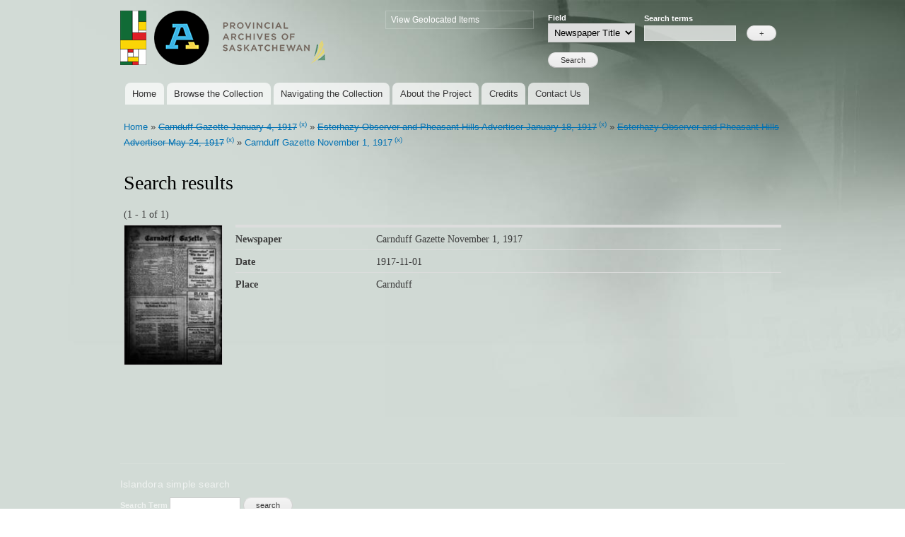

--- FILE ---
content_type: text/html; charset=utf-8
request_url: http://sabnewspapers.usask.ca/islandora/search/%20?amp%3Bislandora_solr_search_navigation=0&amp%3Bamp%3Bf%5B0%5D=mods_subject_hierarchicalGeographic_city_ms%3A%22Wolseley%2C%20SK%22&amp%3Bamp%3Bf%5B1%5D=-dc.date%3A%221915%5C-10%5C-20%22&amp%3Bf%5B0%5D=mods_titleInfo_title_ms%3A%22Bulletin%5C%20Paroissial%5C%20August%2C%5C%201917%22&islandora_solr_search_navigation=0&f%5B0%5D=-mods_titleInfo_title_ms%3A%22Carnduff%5C%20Gazette%5C%20January%5C%204%2C%5C%201917%22&f%5B1%5D=-mods_titleInfo_title_ms%3A%22Esterhazy%5C%20Observer%5C%20and%5C%20Pheasant%5C%20Hills%5C%20Advertiser%5C%20January%5C%2018%2C%5C%201917%22&f%5B2%5D=-mods_titleInfo_title_ms%3A%22Esterhazy%5C%20Observer%5C%20and%5C%20Pheasant%5C%20Hills%5C%20Advertiser%5C%20May%5C%2024%2C%5C%201917%22&f%5B3%5D=mods_titleInfo_title_ms%3A%22Carnduff%5C%20Gazette%5C%20November%5C%201%2C%5C%201917%22
body_size: 26860
content:
<!DOCTYPE html PUBLIC "-//W3C//DTD XHTML+RDFa 1.0//EN"
  "http://www.w3.org/MarkUp/DTD/xhtml-rdfa-1.dtd">
<html xmlns="http://www.w3.org/1999/xhtml" xml:lang="en" version="XHTML+RDFa 1.0" dir="ltr"
  xmlns:content="http://purl.org/rss/1.0/modules/content/"
  xmlns:dc="http://purl.org/dc/terms/"
  xmlns:foaf="http://xmlns.com/foaf/0.1/"
  xmlns:og="http://ogp.me/ns#"
  xmlns:rdfs="http://www.w3.org/2000/01/rdf-schema#"
  xmlns:sioc="http://rdfs.org/sioc/ns#"
  xmlns:sioct="http://rdfs.org/sioc/types#"
  xmlns:skos="http://www.w3.org/2004/02/skos/core#"
  xmlns:xsd="http://www.w3.org/2001/XMLSchema#">

<head profile="http://www.w3.org/1999/xhtml/vocab">
  <meta http-equiv="Content-Type" content="text/html; charset=utf-8" />
<meta name="Generator" content="Drupal 7 (http://drupal.org)" />
<link rel="shortcut icon" href="http://sabnewspapers.usask.ca/misc/favicon.ico" type="image/vnd.microsoft.icon" />
  <title>Search results | pasnewspapers.usask.ca</title>
  <style type="text/css" media="all">
@import url("http://sabnewspapers.usask.ca/modules/system/system.base.css?slpu60");
@import url("http://sabnewspapers.usask.ca/modules/system/system.menus.css?slpu60");
@import url("http://sabnewspapers.usask.ca/modules/system/system.messages.css?slpu60");
@import url("http://sabnewspapers.usask.ca/modules/system/system.theme.css?slpu60");
</style>
<style type="text/css" media="all">
@import url("http://sabnewspapers.usask.ca/modules/comment/comment.css?slpu60");
@import url("http://sabnewspapers.usask.ca/modules/field/theme/field.css?slpu60");
@import url("http://sabnewspapers.usask.ca/sites/all/modules/contrib/islandora/css/islandora.base.css?slpu60");
@import url("http://sabnewspapers.usask.ca/sites/all/modules/contrib/islandora/css/islandora.theme.css?slpu60");
@import url("http://sabnewspapers.usask.ca/sites/all/modules/contrib/islandora_solution_pack_collection/css/islandora_basic_collection.base.css?slpu60");
@import url("http://sabnewspapers.usask.ca/sites/all/modules/contrib/islandora_solution_pack_collection/css/islandora_basic_collection.theme.css?slpu60");
@import url("http://sabnewspapers.usask.ca/sites/all/modules/contrib/islandora_solution_pack_image/css/islandora_basic_image.theme.css?slpu60");
@import url("http://sabnewspapers.usask.ca/sites/all/modules/contrib/islandora_solution_pack_large_image/css/islandora_large_image.theme.css?slpu60");
@import url("http://sabnewspapers.usask.ca/sites/pasnewspapers.usask.ca/modules/islandora_map_browse/css/islandora_map_browse.css?slpu60");
@import url("http://sabnewspapers.usask.ca/sites/all/modules/contrib/islandora_solution_pack_pdf/css/islandora_pdf.theme.css?slpu60");
@import url("http://sabnewspapers.usask.ca/sites/all/modules/contrib/islandora_solr_search/css/islandora_solr.base.css?slpu60");
@import url("http://sabnewspapers.usask.ca/sites/pasnewspapers.usask.ca/modules/islandora_solr_metadata/css/islandora_solr_metadata.css?slpu60");
@import url("http://sabnewspapers.usask.ca/modules/node/node.css?slpu60");
@import url("http://sabnewspapers.usask.ca/modules/search/search.css?slpu60");
@import url("http://sabnewspapers.usask.ca/modules/user/user.css?slpu60");
@import url("http://sabnewspapers.usask.ca/sites/all/modules/contrib/views/css/views.css?slpu60");
</style>
<style type="text/css" media="all">
@import url("http://sabnewspapers.usask.ca/sites/all/modules/contrib/colorbox/styles/default/colorbox_style.css?slpu60");
@import url("http://sabnewspapers.usask.ca/sites/all/modules/contrib/ctools/css/ctools.css?slpu60");
@import url("http://sabnewspapers.usask.ca/sites/all/modules/contrib/islandora_solr_search/css/islandora_solr.theme.css?slpu60");
</style>
<style type="text/css" media="all">
@import url("http://sabnewspapers.usask.ca/themes/bartik/css/layout.css?slpu60");
@import url("http://sabnewspapers.usask.ca/themes/bartik/css/style.css?slpu60");
@import url("http://sabnewspapers.usask.ca/themes/bartik/css/colors.css?slpu60");
@import url("http://sabnewspapers.usask.ca/sites/pasnewspapers.usask.ca/themes/sabUsask/css/sabUsask.css?slpu60");
</style>
<style type="text/css" media="print">
@import url("http://sabnewspapers.usask.ca/themes/bartik/css/print.css?slpu60");
</style>

<!--[if lte IE 7]>
<link type="text/css" rel="stylesheet" href="http://sabnewspapers.usask.ca/themes/bartik/css/ie.css?slpu60" media="all" />
<![endif]-->

<!--[if IE 6]>
<link type="text/css" rel="stylesheet" href="http://sabnewspapers.usask.ca/themes/bartik/css/ie6.css?slpu60" media="all" />
<![endif]-->
  <script type="text/javascript" src="http://sabnewspapers.usask.ca/sites/all/modules/contrib/jquery_update/replace/jquery/1.10/jquery.min.js?v=1.10.2"></script>
<script type="text/javascript" src="http://sabnewspapers.usask.ca/misc/jquery-extend-3.4.0.js?v=1.10.2"></script>
<script type="text/javascript" src="http://sabnewspapers.usask.ca/misc/jquery-html-prefilter-3.5.0-backport.js?v=1.10.2"></script>
<script type="text/javascript" src="http://sabnewspapers.usask.ca/misc/jquery.once.js?v=1.2"></script>
<script type="text/javascript" src="http://sabnewspapers.usask.ca/misc/drupal.js?slpu60"></script>
<script type="text/javascript" src="http://sabnewspapers.usask.ca/sites/all/modules/contrib/jquery_update/replace/ui/external/jquery.cookie.js?v=67fb34f6a866c40d0570"></script>
<script type="text/javascript" src="http://sabnewspapers.usask.ca/sites/all/modules/contrib/jquery_update/replace/misc/jquery.form.min.js?v=2.69"></script>
<script type="text/javascript" src="http://sabnewspapers.usask.ca/misc/ajax.js?v=7.84"></script>
<script type="text/javascript" src="http://sabnewspapers.usask.ca/sites/all/modules/contrib/jquery_update/js/jquery_update.js?v=0.0.1"></script>
<script type="text/javascript" src="http://sabnewspapers.usask.ca/sites/all/libraries/colorbox/jquery.colorbox-min.js?slpu60"></script>
<script type="text/javascript" src="http://sabnewspapers.usask.ca/sites/all/modules/contrib/colorbox/js/colorbox.js?slpu60"></script>
<script type="text/javascript" src="http://sabnewspapers.usask.ca/sites/all/modules/contrib/colorbox/styles/default/colorbox_style.js?slpu60"></script>
<script type="text/javascript" src="http://sabnewspapers.usask.ca/misc/progress.js?v=7.84"></script>
<script type="text/javascript">
<!--//--><![CDATA[//><!--
jQuery.extend(Drupal.settings, {"basePath":"\/","pathPrefix":"","setHasJsCookie":0,"ajaxPageState":{"theme":"sabUsask","theme_token":"NyFCQZ1xXcSYwlu5F75ryK1grjoiXnKKKYi3j-IWFZU","jquery_version":"1.10","js":{"sites\/all\/modules\/contrib\/jquery_update\/replace\/jquery\/1.10\/jquery.min.js":1,"misc\/jquery-extend-3.4.0.js":1,"misc\/jquery-html-prefilter-3.5.0-backport.js":1,"misc\/jquery.once.js":1,"misc\/drupal.js":1,"sites\/all\/modules\/contrib\/jquery_update\/replace\/ui\/external\/jquery.cookie.js":1,"sites\/all\/modules\/contrib\/jquery_update\/replace\/misc\/jquery.form.min.js":1,"misc\/ajax.js":1,"sites\/all\/modules\/contrib\/jquery_update\/js\/jquery_update.js":1,"sites\/all\/libraries\/colorbox\/jquery.colorbox-min.js":1,"sites\/all\/modules\/contrib\/colorbox\/js\/colorbox.js":1,"sites\/all\/modules\/contrib\/colorbox\/styles\/default\/colorbox_style.js":1,"misc\/progress.js":1},"css":{"modules\/system\/system.base.css":1,"modules\/system\/system.menus.css":1,"modules\/system\/system.messages.css":1,"modules\/system\/system.theme.css":1,"modules\/comment\/comment.css":1,"modules\/field\/theme\/field.css":1,"sites\/all\/modules\/contrib\/islandora\/css\/islandora.base.css":1,"sites\/all\/modules\/contrib\/islandora\/css\/islandora.theme.css":1,"sites\/all\/modules\/contrib\/islandora_solution_pack_collection\/css\/islandora_basic_collection.base.css":1,"sites\/all\/modules\/contrib\/islandora_solution_pack_collection\/css\/islandora_basic_collection.theme.css":1,"sites\/all\/modules\/contrib\/islandora_solution_pack_image\/css\/islandora_basic_image.theme.css":1,"sites\/all\/modules\/contrib\/islandora_solution_pack_large_image\/css\/islandora_large_image.theme.css":1,"sites\/pasnewspapers.usask.ca\/modules\/islandora_map_browse\/css\/islandora_map_browse.css":1,"sites\/all\/modules\/contrib\/islandora_solution_pack_pdf\/css\/islandora_pdf.theme.css":1,"sites\/all\/modules\/contrib\/islandora_solr_search\/css\/islandora_solr.base.css":1,"sites\/pasnewspapers.usask.ca\/modules\/islandora_solr_metadata\/css\/islandora_solr_metadata.css":1,"modules\/node\/node.css":1,"modules\/search\/search.css":1,"modules\/user\/user.css":1,"sites\/all\/modules\/contrib\/views\/css\/views.css":1,"sites\/all\/modules\/contrib\/colorbox\/styles\/default\/colorbox_style.css":1,"sites\/all\/modules\/contrib\/ctools\/css\/ctools.css":1,"sites\/all\/modules\/contrib\/islandora_solr_search\/css\/islandora_solr.theme.css":1,"themes\/bartik\/css\/layout.css":1,"themes\/bartik\/css\/style.css":1,"themes\/bartik\/css\/colors.css":1,"sites\/pasnewspapers.usask.ca\/themes\/sabUsask\/css\/sabUsask.css":1,"themes\/bartik\/css\/print.css":1,"themes\/bartik\/css\/ie.css":1,"themes\/bartik\/css\/ie6.css":1}},"colorbox":{"opacity":"0.85","current":"{current} of {total}","previous":"\u00ab Prev","next":"Next \u00bb","close":"Close","maxWidth":"98%","maxHeight":"98%","fixed":true,"mobiledetect":true,"mobiledevicewidth":"480px"},"ajax":{"edit-terms-0-add":{"callback":"_islandora_solr_advanced_search_terms","wrapper":"islandora-solr-advanced-terms","method":"replaceWith","effect":"fade","progress":{"type":"none"},"event":"mousedown","keypress":true,"prevent":"click","url":"\/system\/ajax","submit":{"_triggering_element_name":"add-field-0","_triggering_element_value":"+"}}},"urlIsAjaxTrusted":{"\/system\/ajax":true,"\/islandora\/search\/%20?amp%3Bislandora_solr_search_navigation=0\u0026amp%3Bamp%3Bf%5B0%5D=mods_subject_hierarchicalGeographic_city_ms%3A%22Wolseley%2C%20SK%22\u0026amp%3Bamp%3Bf%5B1%5D=-dc.date%3A%221915%5C-10%5C-20%22\u0026amp%3Bf%5B0%5D=mods_titleInfo_title_ms%3A%22Bulletin%5C%20Paroissial%5C%20August%2C%5C%201917%22\u0026islandora_solr_search_navigation=0\u0026f%5B0%5D=-mods_titleInfo_title_ms%3A%22Carnduff%5C%20Gazette%5C%20January%5C%204%2C%5C%201917%22\u0026f%5B1%5D=-mods_titleInfo_title_ms%3A%22Esterhazy%5C%20Observer%5C%20and%5C%20Pheasant%5C%20Hills%5C%20Advertiser%5C%20January%5C%2018%2C%5C%201917%22\u0026f%5B2%5D=-mods_titleInfo_title_ms%3A%22Esterhazy%5C%20Observer%5C%20and%5C%20Pheasant%5C%20Hills%5C%20Advertiser%5C%20May%5C%2024%2C%5C%201917%22\u0026f%5B3%5D=mods_titleInfo_title_ms%3A%22Carnduff%5C%20Gazette%5C%20November%5C%201%2C%5C%201917%22":true}});
//--><!]]>
</script>
</head>
<body class="html not-front not-logged-in no-sidebars page-islandora page-islandora-search page-islandora-search--" >
  <div id="skip-link">
    <a href="#main-content" class="element-invisible element-focusable">Skip to main content</a>
  </div>
    <div id="page-wrapper"><div id="page">

  <div id="header" class="without-secondary-menu"><div class="section clearfix">

        <a href="http://saskarchives.com" title="Homey" rel="home" id="logo">
        <img src="http://sabnewspapers.usask.ca/sites/pasnewspapers.usask.ca/themes/sabUsask/logo.png" alt="Home" />
      </a>
    
          <div id="name-and-slogan">

                              <div id="site-name" class="element-invisible">
              <strong>
                <a href="/" title="Home" rel="home"><span>pasnewspapers.usask.ca</span></a>
              </strong>
            </div>
                  
        
      </div> <!-- /#name-and-slogan -->
    
      <div class="region region-header">
    <div id="block-system-navigation" class="block block-system block-menu">

    <h2 class="element-invisible">Navigation</h2>
  
  <div class="content">
    <ul class="menu clearfix"><li class="first last leaf"><a href="/browsemap" title="View collection map">View Geolocated Items</a></li>
</ul>  </div>
</div>
<div id="block-islandora-solr-advanced" class="block block-islandora-solr">

    <h2 class="element-invisible">Islandora advanced search</h2>
  
  <div class="content">
    <form action="/islandora/search/%20?amp%3Bislandora_solr_search_navigation=0&amp;amp%3Bamp%3Bf%5B0%5D=mods_subject_hierarchicalGeographic_city_ms%3A%22Wolseley%2C%20SK%22&amp;amp%3Bamp%3Bf%5B1%5D=-dc.date%3A%221915%5C-10%5C-20%22&amp;amp%3Bf%5B0%5D=mods_titleInfo_title_ms%3A%22Bulletin%5C%20Paroissial%5C%20August%2C%5C%201917%22&amp;islandora_solr_search_navigation=0&amp;f%5B0%5D=-mods_titleInfo_title_ms%3A%22Carnduff%5C%20Gazette%5C%20January%5C%204%2C%5C%201917%22&amp;f%5B1%5D=-mods_titleInfo_title_ms%3A%22Esterhazy%5C%20Observer%5C%20and%5C%20Pheasant%5C%20Hills%5C%20Advertiser%5C%20January%5C%2018%2C%5C%201917%22&amp;f%5B2%5D=-mods_titleInfo_title_ms%3A%22Esterhazy%5C%20Observer%5C%20and%5C%20Pheasant%5C%20Hills%5C%20Advertiser%5C%20May%5C%2024%2C%5C%201917%22&amp;f%5B3%5D=mods_titleInfo_title_ms%3A%22Carnduff%5C%20Gazette%5C%20November%5C%201%2C%5C%201917%22" method="post" id="islandora-solr-advanced-search-form" accept-charset="UTF-8"><div><div id="islandora-solr-advanced-terms"><div><div class="form-item form-type-select form-item-terms-0-field">
  <label for="edit-terms-0-field">Field </label>
 <select id="edit-terms-0-field" name="terms[0][field]" class="form-select"><option value="dc.title">Newspaper Title</option><option value="mods_subject_hierarchicalGeographic_city_mt">City</option><option value="mods_originInfo_dateCreated_t">Date</option></select>
</div>
<div class="form-item form-type-textfield form-item-terms-0-search">
  <label for="edit-terms-0-search">Search terms </label>
 <input type="text" id="edit-terms-0-search" name="terms[0][search]" value=" " size="20" maxlength="128" class="form-text" />
</div>
<input style="visibility:hidden;position:fixed;top:-1000px;right:-1000px;" type="submit" id="edit-terms-0-hidden-submit" name="op" value="Search" class="form-submit" /><input title="Add field" type="submit" id="edit-terms-0-add" name="add-field-0" value="+" class="form-submit" /></div></div><div class="islandora-solr-advanced-controls"><input type="submit" id="edit-submit" name="op" value="Search" class="form-submit" /></div><input type="hidden" name="form_build_id" value="form-sEX-T8-6qJpv_1AgDqotirParpLQmXzV6qk7j62L4mU" />
<input type="hidden" name="form_id" value="islandora_solr_advanced_search_form" />
</div></form>  </div>
</div>
  </div>

          <div id="main-menu" class="navigation">
        <h2 class="element-invisible">Main menu</h2><ul id="main-menu-links" class="links clearfix"><li class="menu-234 first"><a href="/">Home</a></li>
<li class="menu-404"><a href="http://pasnewspapers.usask.ca/browse/city" title="">Browse the Collection</a></li>
<li class="menu-400"><a href="/navigating">Navigating the Collection</a></li>
<li class="menu-401"><a href="/about">About the Project</a></li>
<li class="menu-402"><a href="/credits">Credits</a></li>
<li class="menu-403 last"><a href="/contact">Contact Us</a></li>
</ul>      </div> <!-- /#main-menu -->
    
    
  </div></div> <!-- /.section, /#header -->

  
  
  <div id="main-wrapper" class="clearfix"><div id="main" class="clearfix">

          <div id="breadcrumb"><h2 class="element-invisible">You are here</h2><div class="breadcrumb"><a href="/" title="Home">Home</a> » <a title="-mods_titleInfo_title_ms:&quot;Carnduff\ Gazette\ January\ 4,\ 1917&quot;" rel="nofollow" class="strikethrough" href="/islandora/search/%20?amp%3Bislandora_solr_search_navigation=0&amp;amp%3Bamp%3Bf%5B0%5D=mods_subject_hierarchicalGeographic_city_ms%3A%22Wolseley%2C%20SK%22&amp;amp%3Bamp%3Bf%5B1%5D=-dc.date%3A%221915%5C-10%5C-20%22&amp;amp%3Bf%5B0%5D=mods_titleInfo_title_ms%3A%22Bulletin%5C%20Paroissial%5C%20August%2C%5C%201917%22&amp;islandora_solr_search_navigation=0&amp;f%5B0%5D=-mods_titleInfo_title_ms%3A%22Carnduff%5C%20Gazette%5C%20January%5C%204%2C%5C%201917%22">Carnduff Gazette January 4, 1917</a><span class="islandora-solr-breadcrumb-super"> <a title="Remove -mods_titleInfo_title_ms:&quot;Carnduff\ Gazette\ January\ 4,\ 1917&quot;" rel="nofollow" href="/islandora/search/%20?amp%3Bislandora_solr_search_navigation=0&amp;amp%3Bamp%3Bf%5B0%5D=mods_subject_hierarchicalGeographic_city_ms%3A%22Wolseley%2C%20SK%22&amp;amp%3Bamp%3Bf%5B1%5D=-dc.date%3A%221915%5C-10%5C-20%22&amp;amp%3Bf%5B0%5D=mods_titleInfo_title_ms%3A%22Bulletin%5C%20Paroissial%5C%20August%2C%5C%201917%22&amp;islandora_solr_search_navigation=0&amp;f%5B0%5D=-mods_titleInfo_title_ms%3A%22Esterhazy%5C%20Observer%5C%20and%5C%20Pheasant%5C%20Hills%5C%20Advertiser%5C%20January%5C%2018%2C%5C%201917%22&amp;f%5B1%5D=-mods_titleInfo_title_ms%3A%22Esterhazy%5C%20Observer%5C%20and%5C%20Pheasant%5C%20Hills%5C%20Advertiser%5C%20May%5C%2024%2C%5C%201917%22&amp;f%5B2%5D=mods_titleInfo_title_ms%3A%22Carnduff%5C%20Gazette%5C%20November%5C%201%2C%5C%201917%22">(x)</a></span> » <a title="-mods_titleInfo_title_ms:&quot;Esterhazy\ Observer\ and\ Pheasant\ Hills\ Advertiser\ January\ 18,\ 1917&quot;" rel="nofollow" class="strikethrough" href="/islandora/search/%20?amp%3Bislandora_solr_search_navigation=0&amp;amp%3Bamp%3Bf%5B0%5D=mods_subject_hierarchicalGeographic_city_ms%3A%22Wolseley%2C%20SK%22&amp;amp%3Bamp%3Bf%5B1%5D=-dc.date%3A%221915%5C-10%5C-20%22&amp;amp%3Bf%5B0%5D=mods_titleInfo_title_ms%3A%22Bulletin%5C%20Paroissial%5C%20August%2C%5C%201917%22&amp;islandora_solr_search_navigation=0&amp;f%5B0%5D=-mods_titleInfo_title_ms%3A%22Carnduff%5C%20Gazette%5C%20January%5C%204%2C%5C%201917%22&amp;f%5B1%5D=-mods_titleInfo_title_ms%3A%22Esterhazy%5C%20Observer%5C%20and%5C%20Pheasant%5C%20Hills%5C%20Advertiser%5C%20January%5C%2018%2C%5C%201917%22">Esterhazy Observer and Pheasant Hills Advertiser January 18, 1917</a><span class="islandora-solr-breadcrumb-super"> <a title="Remove -mods_titleInfo_title_ms:&quot;Esterhazy\ Observer\ and\ Pheasant\ Hills\ Advertiser\ January\ 18,\ 1917&quot;" rel="nofollow" href="/islandora/search/%20?amp%3Bislandora_solr_search_navigation=0&amp;amp%3Bamp%3Bf%5B0%5D=mods_subject_hierarchicalGeographic_city_ms%3A%22Wolseley%2C%20SK%22&amp;amp%3Bamp%3Bf%5B1%5D=-dc.date%3A%221915%5C-10%5C-20%22&amp;amp%3Bf%5B0%5D=mods_titleInfo_title_ms%3A%22Bulletin%5C%20Paroissial%5C%20August%2C%5C%201917%22&amp;islandora_solr_search_navigation=0&amp;f%5B0%5D=-mods_titleInfo_title_ms%3A%22Carnduff%5C%20Gazette%5C%20January%5C%204%2C%5C%201917%22&amp;f%5B1%5D=-mods_titleInfo_title_ms%3A%22Esterhazy%5C%20Observer%5C%20and%5C%20Pheasant%5C%20Hills%5C%20Advertiser%5C%20May%5C%2024%2C%5C%201917%22&amp;f%5B2%5D=mods_titleInfo_title_ms%3A%22Carnduff%5C%20Gazette%5C%20November%5C%201%2C%5C%201917%22">(x)</a></span> » <a title="-mods_titleInfo_title_ms:&quot;Esterhazy\ Observer\ and\ Pheasant\ Hills\ Advertiser\ May\ 24,\ 1917&quot;" rel="nofollow" class="strikethrough" href="/islandora/search/%20?amp%3Bislandora_solr_search_navigation=0&amp;amp%3Bamp%3Bf%5B0%5D=mods_subject_hierarchicalGeographic_city_ms%3A%22Wolseley%2C%20SK%22&amp;amp%3Bamp%3Bf%5B1%5D=-dc.date%3A%221915%5C-10%5C-20%22&amp;amp%3Bf%5B0%5D=mods_titleInfo_title_ms%3A%22Bulletin%5C%20Paroissial%5C%20August%2C%5C%201917%22&amp;islandora_solr_search_navigation=0&amp;f%5B0%5D=-mods_titleInfo_title_ms%3A%22Carnduff%5C%20Gazette%5C%20January%5C%204%2C%5C%201917%22&amp;f%5B1%5D=-mods_titleInfo_title_ms%3A%22Esterhazy%5C%20Observer%5C%20and%5C%20Pheasant%5C%20Hills%5C%20Advertiser%5C%20January%5C%2018%2C%5C%201917%22&amp;f%5B2%5D=-mods_titleInfo_title_ms%3A%22Esterhazy%5C%20Observer%5C%20and%5C%20Pheasant%5C%20Hills%5C%20Advertiser%5C%20May%5C%2024%2C%5C%201917%22">Esterhazy Observer and Pheasant Hills Advertiser May 24, 1917</a><span class="islandora-solr-breadcrumb-super"> <a title="Remove -mods_titleInfo_title_ms:&quot;Esterhazy\ Observer\ and\ Pheasant\ Hills\ Advertiser\ May\ 24,\ 1917&quot;" rel="nofollow" href="/islandora/search/%20?amp%3Bislandora_solr_search_navigation=0&amp;amp%3Bamp%3Bf%5B0%5D=mods_subject_hierarchicalGeographic_city_ms%3A%22Wolseley%2C%20SK%22&amp;amp%3Bamp%3Bf%5B1%5D=-dc.date%3A%221915%5C-10%5C-20%22&amp;amp%3Bf%5B0%5D=mods_titleInfo_title_ms%3A%22Bulletin%5C%20Paroissial%5C%20August%2C%5C%201917%22&amp;islandora_solr_search_navigation=0&amp;f%5B0%5D=-mods_titleInfo_title_ms%3A%22Carnduff%5C%20Gazette%5C%20January%5C%204%2C%5C%201917%22&amp;f%5B1%5D=-mods_titleInfo_title_ms%3A%22Esterhazy%5C%20Observer%5C%20and%5C%20Pheasant%5C%20Hills%5C%20Advertiser%5C%20January%5C%2018%2C%5C%201917%22&amp;f%5B2%5D=mods_titleInfo_title_ms%3A%22Carnduff%5C%20Gazette%5C%20November%5C%201%2C%5C%201917%22">(x)</a></span> » <a title="mods_titleInfo_title_ms:&quot;Carnduff\ Gazette\ November\ 1,\ 1917&quot;" rel="nofollow" href="/islandora/search/%20?amp%3Bislandora_solr_search_navigation=0&amp;amp%3Bamp%3Bf%5B0%5D=mods_subject_hierarchicalGeographic_city_ms%3A%22Wolseley%2C%20SK%22&amp;amp%3Bamp%3Bf%5B1%5D=-dc.date%3A%221915%5C-10%5C-20%22&amp;amp%3Bf%5B0%5D=mods_titleInfo_title_ms%3A%22Bulletin%5C%20Paroissial%5C%20August%2C%5C%201917%22&amp;islandora_solr_search_navigation=0&amp;f%5B0%5D=-mods_titleInfo_title_ms%3A%22Carnduff%5C%20Gazette%5C%20January%5C%204%2C%5C%201917%22&amp;f%5B1%5D=-mods_titleInfo_title_ms%3A%22Esterhazy%5C%20Observer%5C%20and%5C%20Pheasant%5C%20Hills%5C%20Advertiser%5C%20January%5C%2018%2C%5C%201917%22&amp;f%5B2%5D=-mods_titleInfo_title_ms%3A%22Esterhazy%5C%20Observer%5C%20and%5C%20Pheasant%5C%20Hills%5C%20Advertiser%5C%20May%5C%2024%2C%5C%201917%22&amp;f%5B3%5D=mods_titleInfo_title_ms%3A%22Carnduff%5C%20Gazette%5C%20November%5C%201%2C%5C%201917%22">Carnduff Gazette November 1, 1917</a><span class="islandora-solr-breadcrumb-super"> <a title="Remove mods_titleInfo_title_ms:&quot;Carnduff\ Gazette\ November\ 1,\ 1917&quot;" rel="nofollow" href="/islandora/search/%20?amp%3Bislandora_solr_search_navigation=0&amp;amp%3Bamp%3Bf%5B0%5D=mods_subject_hierarchicalGeographic_city_ms%3A%22Wolseley%2C%20SK%22&amp;amp%3Bamp%3Bf%5B1%5D=-dc.date%3A%221915%5C-10%5C-20%22&amp;amp%3Bf%5B0%5D=mods_titleInfo_title_ms%3A%22Bulletin%5C%20Paroissial%5C%20August%2C%5C%201917%22&amp;islandora_solr_search_navigation=0&amp;f%5B0%5D=-mods_titleInfo_title_ms%3A%22Carnduff%5C%20Gazette%5C%20January%5C%204%2C%5C%201917%22&amp;f%5B1%5D=-mods_titleInfo_title_ms%3A%22Esterhazy%5C%20Observer%5C%20and%5C%20Pheasant%5C%20Hills%5C%20Advertiser%5C%20January%5C%2018%2C%5C%201917%22&amp;f%5B2%5D=-mods_titleInfo_title_ms%3A%22Esterhazy%5C%20Observer%5C%20and%5C%20Pheasant%5C%20Hills%5C%20Advertiser%5C%20May%5C%2024%2C%5C%201917%22">(x)</a></span></div></div>
    
    
    <div id="content" class="column"><div class="section">
            <a id="main-content"></a>
                    <h1 class="title" id="page-title">
          Search results        </h1>
                          <div class="tabs">
                  </div>
                          <div class="region region-content">
    <div id="block-system-main" class="block block-system">

    
  <div class="content">
    
<div id="islandora-solr-top">
    <div class="item-list"></div>  <div id="islandora-solr-result-count">(1 - 1 of 1)</div>
</div>
<div class="islandora-solr-content">
      <div class="islandora islandora-solr-search-results">
              <!-- Search result -->
      <div class="islandora-solr-search-result clear-block odd">
        <div class="islandora-solr-search-result-inner">
          <!-- Thumbnail -->
          <dl class="solr-thumb">
            <dt>
              <a href="/islandora/object/PAS%3A22834" title="Carnduff Gazette November 1, 1917"><img typeof="foaf:Image" src="/islandora/object/PAS%3A22834/datastream/TN/view" alt="Carnduff Gazette November 1, 1917" /></a>            </dt>
            <dd></dd>
          </dl>
          <!-- Metadata -->
          <dl class="solr-fields islandora-inline-metadata">
                          <dt class="solr-label dc-title">
                Newspaper              </dt>
              <dd class="solr-value dc-title">
                Carnduff Gazette November 1, 1917              </dd>
                          <dt class="solr-label dc-date">
                Date              </dt>
              <dd class="solr-value dc-date">
                1917-11-01              </dd>
                          <dt class="solr-label mods-subject-hierarchicalgeographic-city-ms">
                Place              </dt>
              <dd class="solr-value mods-subject-hierarchicalgeographic-city-ms">
                Carnduff              </dd>
                      </dl>
        </div>
      </div>
          </div>
    </div>
  </div>
</div>
  </div>
      
    </div></div> <!-- /.section, /#content -->

    
  </div></div> <!-- /#main, /#main-wrapper -->

  
  <div id="footer-wrapper"><div class="section">

    
          <div id="footer" class="clearfix">
          <div class="region region-footer">
    <div id="block-islandora-solr-simple" class="block block-islandora-solr">

    <h2>Islandora simple search</h2>
  
  <div class="content">
    <form action="/islandora/search/%20?amp%3Bislandora_solr_search_navigation=0&amp;amp%3Bamp%3Bf%5B0%5D=mods_subject_hierarchicalGeographic_city_ms%3A%22Wolseley%2C%20SK%22&amp;amp%3Bamp%3Bf%5B1%5D=-dc.date%3A%221915%5C-10%5C-20%22&amp;amp%3Bf%5B0%5D=mods_titleInfo_title_ms%3A%22Bulletin%5C%20Paroissial%5C%20August%2C%5C%201917%22&amp;islandora_solr_search_navigation=0&amp;f%5B0%5D=-mods_titleInfo_title_ms%3A%22Carnduff%5C%20Gazette%5C%20January%5C%204%2C%5C%201917%22&amp;f%5B1%5D=-mods_titleInfo_title_ms%3A%22Esterhazy%5C%20Observer%5C%20and%5C%20Pheasant%5C%20Hills%5C%20Advertiser%5C%20January%5C%2018%2C%5C%201917%22&amp;f%5B2%5D=-mods_titleInfo_title_ms%3A%22Esterhazy%5C%20Observer%5C%20and%5C%20Pheasant%5C%20Hills%5C%20Advertiser%5C%20May%5C%2024%2C%5C%201917%22&amp;f%5B3%5D=mods_titleInfo_title_ms%3A%22Carnduff%5C%20Gazette%5C%20November%5C%201%2C%5C%201917%22" method="post" id="islandora-solr-simple-search-form" accept-charset="UTF-8"><div><div class="container-inline form-wrapper" id="edit-simple"><div class="form-item form-type-textfield form-item-islandora-simple-search-query">
  <label for="edit-islandora-simple-search-query">Search Term </label>
 <input type="text" id="edit-islandora-simple-search-query" name="islandora_simple_search_query" value="" size="15" maxlength="128" class="form-text" />
</div>
<input type="submit" id="edit-submit--2" name="op" value="search" class="form-submit" /></div><input type="hidden" name="form_build_id" value="form-wVIHt9gwKWlznjlYZpEGJGz1-ad-wc6tdM2LRsrJfzg" />
<input type="hidden" name="form_id" value="islandora_solr_simple_search_form" />
</div></form>  </div>
</div>
<div id="block-system-powered-by" class="block block-system">

    
  <div class="content">
    <span>Powered by <a href="https://www.drupal.org">Drupal</a></span>  </div>
</div>
  </div>
      </div> <!-- /#footer -->
    
  </div></div> <!-- /.section, /#footer-wrapper -->

</div></div> <!-- /#page, /#page-wrapper -->
  </body>
</html>
